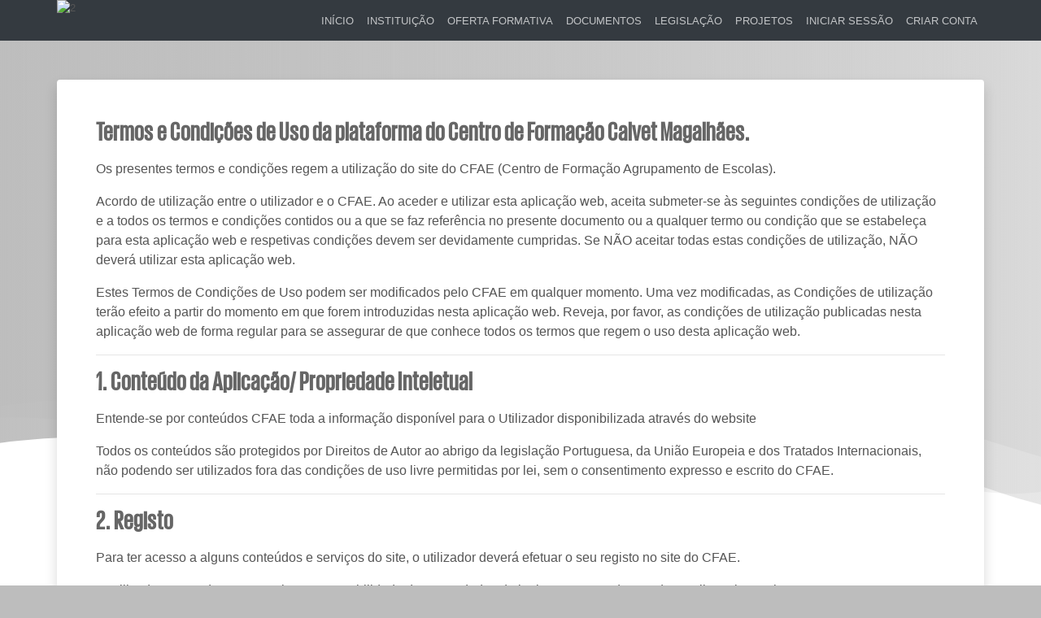

--- FILE ---
content_type: text/html; charset=utf-8
request_url: https://calvetmagalhaes.cfae.pt/utilizador/termos-e-condicoes/
body_size: 6954
content:
   
<!DOCTYPE html>
<html lang="pt-PT" >


<head>
     
    <meta charset="utf-8">
    <meta http-equiv="X-UA-Compatible" content="IE=edge,chrome=1">
    <meta name="viewport" content="width=device-width, minimum-scale=1, initial-scale=1, shrink-to-fit=no">
    <meta name="description" content="Centro de Formação Calvet Magalhães - formação contínua acreditada de professores e pessoal não docente">
    <meta name="author" content="Enigmasàsolta, LDA">
    <meta name="keywords" content="cfae, centro de formação, formação, professor, professores, docente, docentes, oferta formativa, formação contínua de professores, formação de professores, formações acreditadas" />
    <meta name="robots" content="cfae, centro de formação, formação, professor, professores, docente, docentes, oferta formativa, formação contínua de professores, formação de professores, formações acreditadas" />
    <!-- <meta name="path" content="inicio base"> -->
    

    <link rel="shortcut icon" type="image/x-icon" href="/static/icons/favicon.ico">
    <title>PERFIL DO UTILIZADOR</title>
    <style>
        
.perfil-coluna-foto {
    background-color: #fff !important;
}

    </style>

    
  
    <!-- Bootstrap CSS  -->

    <link rel="stylesheet" href="https://stackpath.bootstrapcdn.com/bootstrap/4.1.3/css/bootstrap.min.css" integrity="sha384-MCw98/SFnGE8fJT3GXwEOngsV7Zt27NXFoaoApmYm81iuXoPkFOJwJ8ERdknLPMO" crossorigin="anonymous">
    <link rel="stylesheet" href="https://cdnjs.cloudflare.com/ajax/libs/font-awesome/4.7.0/css/font-awesome.min.css"> 
    
    <link rel="stylesheet" type="text/css" href="/static/css/base.min.css">
    
    <script src="/static/js/jquery-3.7.1.min.js"></script>
     
    

  <link rel="stylesheet" type="text/css" href="/static/css/utilizador.min.css">

 
     
    

</head>

<body>
     <input type="hidden" name="csrfmiddlewaretoken" value="z8luh1U1KzT96b7FkiR3jqsFRaejz528HC1DLG4bEJBojdsTOhwTa227NimifoeI">  

























    <nav id="barra-navegacao" class="navbar navbar-expand-lg navbar-dark bg-dark fixed-top ">







      <div class="container">


        
          <img src="/media/calvet/cfae/logotipo_topo/Logo-Calvet-Magalhaes3A.svg" alt="2" style="width: 182px;height: 50px; padding: 0px;">
        


         


        <button class="navbar-toggler" type="button" data-toggle="collapse" data-target="#navbarResponsive" aria-controls="navbarResponsive" aria-expanded="false" aria-label="Toggle navigation">
          <span class="navbar-toggler-icon"></span>
        </button>

        <div class="collapse navbar-collapse" id="navbarResponsive">
            <ul class="navbar-nav ml-auto">

            

                <!-- Utilizador não atenticado -->
                <li class="nav-item">
                  <a class="nav-link" href="/">
                    Início
                    <span class="sr-only">(current)</span>
                  </a>
                </li>

                
                  <li class="nav-item">
                    <a class="nav-link" href="/instituicao/">
                      Instituição
                    </a>
                  </li>
                

                

                
                  <li class="nav-item">
                    <a class="nav-link" href="/formacao/">
                      Oferta Formativa
                    </a>
                  </li>
                

                
                  <li class="nav-item">
                    <a class="nav-link" href="/documentos/">
                      Documentos
                    </a>
                  </li>
                

                
                  <li class="nav-item">
                      <a class="nav-link" href="/legislacao/">
                        Legislação
                      </a>
                  </li>
                

                
                  <li class="nav-item">
                      <a class="nav-link" href="/projetos/lista/">
                        Projetos
                      </a>
                  </li>
                

                


                <li class="nav-item">
                  <a class="nav-link" href="/utilizador/login/">
                    Iniciar sessão
                  </a>
                </li>
                <li class="nav-item">
                  <a class="nav-link" href="/utilizador/registar/">
                    Criar conta
                  </a>
                </li>
            
          </ul>
        </div>
      </div>
    </nav>
  
    <main>
        <div id="wrapwrap" class="container">
            <div class="row">

                <div class="col-lg-12 col-md-12 col-sm-12 col-xs-12">

                    

                    
<style>

  @font-face {
    font-family: 'giorgiosans-medium';
    src: url('/static/fonts/giorgiosans-medium.woff2') format('woff2'); /* Super Modern Browsers */
  }

strong {
  font-family: "giorgiosans-medium",Helvetica,Arial,sans-serif;
  font-size: 2.0rem;
  line-height: 2.0rem;
  letter-spacing: 1px;
  color:#00000099;
  text-rendering: optimizeLegibility;
  -webkit-font-smoothing: antialiased;
}
</style>
<div class="perfil-content">
  <div class="container py-5">
    <div class="p-5 bg-white rounded shadow mb-5">
      <div class="row">
        <div class="col-lg-12">




            <p><strong>Termos e Condições de Uso da plataforma do Centro de Formação Calvet Magalhães.</strong></p>


            <p>Os presentes termos e condições regem a utilização do site do CFAE (Centro de Formação Agrupamento de Escolas).</p>

            <p>
            Acordo de utilização entre o utilizador e o CFAE.
            Ao aceder e utilizar esta aplicação web, aceita submeter-se às seguintes condições de utilização e a todos os termos e condições contidos ou a que se faz referência no presente documento ou a qualquer termo ou condição que se estabeleça para esta aplicação web e respetivas condições devem ser devidamente cumpridas. Se NÃO aceitar todas estas condições de utilização, NÃO deverá utilizar esta aplicação web.
            </p>


            <p>
            Estes Termos de Condições de Uso podem ser modificados pelo CFAE em qualquer momento.
            Uma vez modificadas, as Condições de utilização terão efeito a partir do momento em que forem introduzidas nesta aplicação web.
            Reveja, por favor, as condições de utilização publicadas nesta aplicação web de forma regular para se assegurar de que conhece todos os termos que regem o uso desta aplicação web.
            </p>

            <hr>
            <p><strong>1.	Conteúdo da Aplicação/ Propriedade Inteletual</strong></p>
            <p>Entende-se por conteúdos CFAE toda a informação disponível para o Utilizador disponibilizada através do website </p>
            <p>Todos os conteúdos são protegidos por Direitos de Autor ao abrigo da legislação Portuguesa, da União Europeia e dos Tratados Internacionais, não podendo ser utilizados fora das condições de uso livre permitidas por lei, sem o consentimento expresso e escrito do CFAE.</p>

            <hr>
            <p><strong>2.	Registo</strong></p>
            <p>Para ter acesso a alguns conteúdos e serviços do site, o utilizador deverá efetuar o seu registo no site do CFAE. </p>
            <p>O utilizador concorda em assumir a responsabilidade dos seus dados de login, como o endereço de email e palavra-chave.</p>
            <p>Ao efetuar o registo o utilizador concorda que:</p>
            <ul>
            <li>O seu registo é pessoal e intransmissível, não podendo ser utilizado por qualquer outra pessoa;</li>
            <li>Não fará nada que possa lesar o CFAE, nomeadamente aceder a uma área/conta não autorizada e respetiva informação;</li>
            <li>Entrará de imediato em contato com o CFAE, caso se aperceba de qualquer uso não autorizado dos seus dados de login;</li>
            </ul>

            <hr>
            <p><strong>3.	Interrupção ou suspensão do acesso</strong></p>
            <p>O CFAE, reserva-se o direito de interromper o acesso ao site pelo período que determine como necessário, por quaisquer razões de ordem técnica, administrativa, de força maior ou outras que possam surgir e não estejam diretamente aqui contempladas.</p>

            <hr>
            <p><strong>4.	Protecção de dados</strong></p>
            <p>Poderá consultar a nossa política de privacidade em <a href="/utilizador/politica-de-privacidade/">calvetmagalhaes.cfae.pt/utilizador/politica-de-privacidade/</a></p>

            <hr>
            <p><strong>6.	Contacto</strong></p>
            <p>Para o esclarecimento de qualquer questão relacionada com os presentes termos e condições de utilização do site do CFAE, o utilizador deverá contactar o CFAE, para a seguinte morada:</p>
            <p>Rua Jau - Alto de Santo Amaro, 1300-312, Lisboa</p>
            <p>Ou para o email: <a href="mailto:info@calvetmagalhaes.net" target="_blank">info@calvetmagalhaes.net</a></p>





        </div>
      </div>
    </div>
  </div>
</div>

                    <br>
                </div>

            </div>
        </div>
    </main>



    <!-- confirm delete box -->

    

    <div id="confirmarModal" class="modal fade" role="dialog" aria-labelledby="confirmarLabel" aria-hidden="true">
        <div class="modal-dialog modal-lg modal-confirm">
            <div class="modal-content">
                <div class="modal-header justify-content-center">
                    <div class="icon-box">                                                
                          <svg xmlns="http://www.w3.org/2000/svg" width="90" height="90" fill="currentColor" class="bi bi-question-circle" viewBox="0 0 16 16">
                            <path d="M8 15A7 7 0 1 1 8 1a7 7 0 0 1 0 14m0 1A8 8 0 1 0 8 0a8 8 0 0 0 0 16"/>
                            <path d="M5.255 5.786a.237.237 0 0 0 .241.247h.825c.138 0 .248-.113.266-.25.09-.656.54-1.134 1.342-1.134.686 0 1.314.343 1.314 1.168 0 .635-.374.927-.965 1.371-.673.489-1.206 1.06-1.168 1.987l.003.217a.25.25 0 0 0 .25.246h.811a.25.25 0 0 0 .25-.25v-.105c0-.718.273-.927 1.01-1.486.609-.463 1.244-.977 1.244-2.056 0-1.511-1.276-2.241-2.673-2.241-1.267 0-2.655.59-2.75 2.286zm1.557 5.763c0 .533.425.927 1.01.927.609 0 1.028-.394 1.028-.927 0-.552-.42-.94-1.029-.94-.584 0-1.009.388-1.009.94"/>
                          </svg>
                    </div>
                    <button type="button" class="close" data-dismiss="modal" aria-hidden="true">&times;</button>
                </div>
                <div class="modal-body text-center">
                    <h4 class="modal-title">Eliminar</h4>
                    
                    <p id="tela-99" class="pb-2"></p>
                </div>
            </div>
        </div>
    </div>

    

    <!-- Dialog box - messagem de erro -->
    













<!-- Inicio Dialog box - messagem de sucesso -->
    
<style>
	
	.modal-success, 
    .modal-error, 
    .modal-warning, 
    .modal-confirm {		
		color: #434e65;
		width: auto;
		z-index:1;
	}

	.modal-success .modal-content, 
    .modal-error .modal-content, 
    .modal-warning .modal-content,
    .modal-confirm .modal-content {
		padding: 20px;
		font-size: 16px;
		border-radius: 5px;
		border: none;
	}	

    .modal-success .modal-header, 
    .modal-error .modal-header, 
    .modal-warning .modal-header,
    .modal-confirm .modal-header {		
		border-bottom: none;   
		position: relative;
		text-align: center;
		margin: -20px -20px 0;
		border-radius: 5px 5px 0 0;
		padding: 35px;
	}

    .modal-success .modal-header {
		background: #47c9a2;		
	}

    .modal-error .modal-header {
		background: #c94747;		
	}

    .modal-warning .modal-header {
        background: rgb(255, 193, 7);
    }

    .modal-confirm .modal-header {
        
        background: #007bff;
    }
    
	.modal-success h4, 
    .modal-error h4, 
    .modal-warning h4,
    .modal-confirm h4 {
		text-align: center;
		font-size: 36px;
		margin: 10px 0;
	}
	.modal-success .form-control, 
    .modal-error .form-control, 
    .modal-warning .form-control,
    .modal-confirm .form-control,
    .modal-success .btn, 
    .modal-error .btn,    
    .modal-warning .btn,
    .modal-confirm .btn {
		min-height: 40px;
		border-radius: 3px; 
	}
	.modal-success .close, 
    .modal-error .close,
    .modal-warning .close,
    .modal-confirm .close {
		position: absolute;
		top: 15px;
		right: 15px;
		color: #fff;
		text-shadow: none;
		opacity: 0.5;
	}
	.modal-success .close:hover, 
    .modal-error .close:hover,
    .modal-warning .close:hover,
    .modal-confirm .close:hover {
		opacity: 0.8;
	}
	.modal-success .icon-box, 
    .modal-error .icon-box,
    .modal-warning .icon-box,
    .modal-confirm .icon-box {
		color: #fff;				
	}
    .modal-success .icon-box svg, 
    .modal-error .icon-box svg,
    .modal-warning .icon-box svg,
    .modal-confirm .icon-box svg {
		font-size: 90px;
		margin: -4px 0 0 -4px;
	}
	.modal-success.modal-dialog, 
    .modal-error.modal-dialog,
    .modal-warning.modal-dialog,
    .modal-confirm.nodal-dialog {
		margin-top: 80px;
	}

    .modal-success .btn, 
    .modal-success .btn:active, 
    .modal-error .btn, 
    .modal-error .btn:active,
    .modal-warning .btn,
    .modal-warning .btn:active,
    .modal-confirm .btn,
    .modal-confirm .btn:active {
        font-size: 14px;
        -webkit-border-radius: 20px;
        border-radius: 25px;
        border: 1px solid #dadce0;
        color: #4a4a4a;
        font-family: Roboto, "Helvetica Neue", sans-serif;
        font-weight: 500;                                           
      }

    .modal-success .btn:not([disabled]):hover { 
        background-color: rgba(158,158,158,0.2);
        color: #4a4a4a;
    }

    .modal-error .btn:not([disabled]):hover {
        background-color: rgba(158,158,158,0.2);
        color: #4a4a4a;
    }

    .modal-warning .btn:not([disabled]):hover {
        background-color: rgba(158,158,158,0.2);
        color: #4a4a4a;
    } 
    .modal-confirm .btn:not([disabled]):hover {
        background-color: rgba(158,158,158,0.2);
        color: #4a4a4a;
    }

	.modal-success .btn span, 
    .modal-error .btn span,
    .modal-warning .btn span,
    .modal-confirm .btn span {
		margin: 1px 3px 0;
		float: left;
	}	

    .modal-title {
        text-transform: uppercase;
    }


	</style>

    
    <div id="sucessoModal" class="modal fade" role="dialog" aria-labelledby="confirmarLabel" aria-hidden="true">
        <div class="modal-dialog modal-success">
            <div class="modal-content">
                <div class="modal-header justify-content-center">
                    <div class="icon-box">                        
                        <svg xmlns="http://www.w3.org/2000/svg" width="90" height="90" fill="currentColor" class="bi bi-check-circle" viewBox="0 0 16 16">
                            <path d="M8 15A7 7 0 1 1 8 1a7 7 0 0 1 0 14m0 1A8 8 0 1 0 8 0a8 8 0 0 0 0 16"/>
                            <path d="M10.97 4.97a.235.235 0 0 0-.02.022L7.477 9.417 5.384 7.323a.75.75 0 0 0-1.06 1.06L6.97 11.03a.75.75 0 0 0 1.079-.02l3.992-4.99a.75.75 0 0 0-1.071-1.05"/>
                          </svg>
                    </div>
                    <button type="button" class="close" data-dismiss="modal" aria-hidden="true">&times;</button>
                </div>
                <div class="modal-body text-center">
                    <h4 class="modal-title">Sucesso</h4>                    
                    <p id="tela-sucesso" class="pb-2"></p>
                    <button class="btn btn-success" data-dismiss="modal"><span>Fechar</span> </button>
                </div>
            </div>
        </div>
    </div>  

<!-- Fim Dialog box - messagem de sucesso -->


<div id="erroModal" class="modal fade" role="dialog" aria-labelledby="confirmarLabel" aria-hidden="true">
    <div class="modal-dialog modal-error">
        <div class="modal-content">
            <div class="modal-header justify-content-center">
                <div class="icon-box">                        
                    <svg xmlns="http://www.w3.org/2000/svg" width="90" height="90" fill="currentColor" class="bi bi-exclamation-triangle" viewBox="0 0 16 16">
                        <path d="M7.938 2.016A.13.13 0 0 1 8.002 2a.13.13 0 0 1 .063.016.146.146 0 0 1 .054.057l6.857 11.667c.036.06.035.124.002.183a.163.163 0 0 1-.054.06.116.116 0 0 1-.066.017H1.146a.115.115 0 0 1-.066-.017.163.163 0 0 1-.054-.06.176.176 0 0 1 .002-.183L7.884 2.073a.147.147 0 0 1 .054-.057zm1.044-.45a1.13 1.13 0 0 0-1.96 0L.165 13.233c-.457.778.091 1.767.98 1.767h13.713c.889 0 1.438-.99.98-1.767L8.982 1.566z"/>
                        <path d="M7.002 12a1 1 0 1 1 2 0 1 1 0 0 1-2 0zM7.1 5.995a.905.905 0 1 1 1.8 0l-.35 3.507a.552.552 0 0 1-1.1 0z"/>
                    </svg>
                </div>
                <button type="button" class="close" data-dismiss="modal" aria-hidden="true">&times;</button>
            </div>
            <div class="modal-body text-center">
                <h4 class="modal-title">Erro</h4>
                <p id="tela-erro" class="pb-2"></p>                           
                <button class="btn btn-danger" data-dismiss="modal"><span>Fechar</span> </button>
            </div>
        </div>
    </div>
</div>

<div id="avisoModal" class="modal fade" role="dialog" aria-labelledby="confirmarLabel" aria-hidden="true">
    <div class="modal-dialog modal-warning">
        <div class="modal-content">
            <div class="modal-header justify-content-center">
                <div class="icon-box">                        
                    <svg xmlns="http://www.w3.org/2000/svg" width="90" height="90" fill="currentColor" class="bi bi-exclamation-circle" viewBox="0 0 16 16">
                        <path d="M8 15A7 7 0 1 1 8 1a7 7 0 0 1 0 14m0 1A8 8 0 1 0 8 0a8 8 0 0 0 0 16"/>
                        <path d="M7.002 11a1 1 0 1 1 2 0 1 1 0 0 1-2 0zM7.1 4.995a.905.905 0 1 1 1.8 0l-.35 3.507a.552.552 0 0 1-1.1 0z"/>
                      </svg>
                </div>
                <button type="button" class="close" data-dismiss="modal" aria-hidden="true">&times;</button>
            </div>
            <div class="modal-body text-center">
                <h4 class="modal-title">Aviso</h4>
                <p id="tela-aviso" class="pb-2"></p>                           
                <button class="btn btn-warning" data-dismiss="modal"><span>Fechar</span> </button>
            </div>
        </div>
    </div>
</div>








     




<footer>
  <div id="footer" class="container h-100">
    <div class="row h-100">

        
          <div class="col-xs-6 col-sm-6 col-md-4">
            <span class="menu_title">Instituição</span>
            <ul>
              <li><a href="/instituicao/#objetivos">Objetivos</a></li>
              <li><a href="/instituicao/#escolas">Escolas associadas</a></li>
              <li><a href="/instituicao/#horario">Horário de funcionamento</a></li>
              <li><a href="/instituicao/#contactos">Contactos</a></li>
              <li><a href="/instituicao/#localizacao">Localização</a></li>
            </ul>
          </div>
        

          <div class="col-xs-6 col-sm-6 col-md-4">
            <span class="menu_title">Menu</span>
            <ul>
              
                <li><a href="/formacao/">Oferta formativa</a></li>
              

              
                <li><a href="/documentos/">Documentos</a></li>
              

              
                <li><a href="/legislacao/">Legislação</a></li>
              

              
                <li><a href="/projetos/lista/">Projetos</a></li>
              

              

              <li class="divider"></li>
              <li><a href="/utilizador/politica-de-privacidade/">Política de privacidade</a> | <a href="/utilizador/termos-e-condicoes/">Termos e condições</a></li>
            </ul>
          </div>

          <div class="col-xs-6 col-sm-6 col-md-4">
            <span class="menu_title">Morada</span>
            <ul>
              <li>Rua Jau - Alto de Santo Amaro</li>
              <li>1300-312 Lisboa</li>
            </ul>

            <span class="menu_title">Contactos</span>
            <ul>
              <li>213617448/ 911140731</li>
              <li>
                <a href="mailto:info@calvetmagalhaes.net"><i class="fa fa-envelope"></i> info@calvetmagalhaes.net</a></li>
            </ul>
          </div>
    </div>
  </div>

  <div class="footer_bottom">
    <div class="container h-100">
      <div class="row h-100 align-items-end">
      <!-- <a class="small" href="#">Centro de Formação Calvet Magalhães -  2026</a> -->


      <div class="col-12 col-lg-6 d-flex flex-column flex-md-row align-items-center justify-content-center justify-content-lg-start">
           <a title="CFAE 360" href="https://enigmasasolta.pt/" target="_blank" class="mb-4 mb-lg-0">
               <img src="/static/img/enigmas_a_solta_logo4_2.png" alt="Enigmas à solta, LDA" style="width:200px;height:41px;" >
           </a>
           <span class="pt-1 mb-4 mb-lg-0">©  2026 </span>
       </div>


    </div>
  </div>
</footer>
<a href="#top" id="scroll" class="scrollup" style="display: none;"><i class="fa fa-chevron-up"></i></a>
  
    
        
        <script src="/static/js/jquery-3.7.1.min.js"></script>
     

    

        
        
        <script src="https://cdnjs.cloudflare.com/ajax/libs/popper.js/1.14.3/umd/popper.min.js" integrity="sha384-ZMP7rVo3mIykV+2+9J3UJ46jBk0WLaUAdn689aCwoqbBJiSnjAK/l8WvCWPIPm49" crossorigin="anonymous"></script>
        <script src="https://stackpath.bootstrapcdn.com/bootstrap/4.1.3/js/bootstrap.min.js" integrity="sha384-ChfqqxuZUCnJSK3+MXmPNIyE6ZbWh2IMqE241rYiqJxyMiZ6OW/JmZQ5stwEULTy" crossorigin="anonymous"></script>
        <script src="/static/js/base.js"></script>
     
    
    
    </body>
    

</html>



--- FILE ---
content_type: text/css
request_url: https://calvetmagalhaes.cfae.pt/static/css/utilizador.min.css
body_size: 25365
content:
@charset "UTF-8";body{padding-top:50px;color:#555;background:#bdbdbd}body,html{height:100%}html{font-size:1rem}a:-webkit-any-link{cursor:pointer;text-decoration:none}form{font-weight:600}a{color:#08a0c4;color:#2a7ab9}a:hover{color:#444}li>a{color:#818182}main{position:relative;display:block;height:auto;min-height:100%;background-color:#21272b;background-color:#bdbdbd;background-color:#fff;z-index:1;transform:translate3d(auto,auto,0);white-space:normal;box-shadow:0 10px 10px #1d2225;margin-bottom:380px}.breadcrumb{font-weight:400}.breadcrumb-item.active{color:#000;font-weight:600}.breadcrumb-item+.breadcrumb-item::before{content:"›";vertical-align:top;font-weight:400;color:#777;font-size:2rem;line-height:18px}footer{padding-top:50px;position:relative;width:100%;height:auto;min-height:350px;background-color:#282f33;color:#888;z-index:0;margin-top:-350px;position:relative;bottom:0}footer a{color:#ccc}footer a:active,footer a:focus,footer a:hover{color:#fff}footer ol,footer ul{list-style:none;padding-left:0}footer span.menu_title{font-weight:600;font-size:1.2em;color:#fff}footer span.menu_title+ul{font-size:.9em;margin-top:10px}footer .divider{margin:10px 0}footer hr{margin:10px 0;border-top-color:#3e4950}footer .social-links .fa{margin-right:20px}footer .footer_bottom{background-color:#21272b;color:#dcddde;padding:1em 0;margin-top:3em;font-family:Montserrat,sans-serif}footer .footer_bottom a{opacity:.6}footer .footer_bottom a:hover{opacity:1}footer .footer_bottom .logo{margin-left:5px;bottom:-1px}@media screen and (max-width:575px){main{margin-bottom:10px}footer{position:relative;margin-top:-15px}.container{padding-left:5px;padding-right:5px}.p-5{padding:.3rem!important}}@media screen and (min-width:576px){main{margin-bottom:520px}.container{padding-left:0;padding-right:0}}@media screen and (min-width:768px){main{margin-bottom:350px}}@media screen and (min-width:992px){main{margin-bottom:350px}}@media screen and (min-width:1200px){main{margin-bottom:320px}}.navbar,.navbar .dropdown-item{margin-top:0;margin-bottom:0;padding-top:0;padding-bottom:0;text-transform:uppercase;font-size:.8rem;letter-spacing:0}.navbar-nav .nav-link{color:rgba(255,255,255,.7)!important}.navbar-nav .nav-item:hover:a{text-shadow:1px 1px 1px #000;color:#fff!important}.brand-top{margin-top:-3px;font-size:.8rem;letter-spacing:1px;color:rgba(255,255,255,.25)}.brand-bottom{margin-top:-10px;font-size:1.3rem;letter-spacing:2px;color:rgba(255,255,255,.3)}.sombra{box-shadow:0 0 5px 0 #1d2225}#navbarResponsive ul li a .nav-link{color:rgba(255,255,255,.7)!important}#navbarResponsive ul li a .nav-link:hover{color:#fff!important;text-shadow:1px 1px 1px #000}#navbarResponsive>ul>li>a.nav-link:hover{color:#fff!important;text-shadow:1px 1px 1px #000}li.nav-item:hover{background-color:rgba(255,255,255,.2)!important}.scrollup{background-color:#007d9f;bottom:34px;box-shadow:2px 2px 2px rgba(0,0,0,.6);display:none;height:40px;opacity:.5;position:fixed;right:20px;width:40px;z-index:1;border-radius:3px;padding:5px}.scrollup:hover{opacity:1}.scrollup i{color:#fff;display:block;line-height:30px;text-align:center}.btn,.button{display:inline-block;position:relative;cursor:pointer;outline:0;white-space:nowrap;margin:0;padding:0 22px;font-size:14px;background-color:#1abc9c;color:#fff;font-weight:600;text-transform:uppercase;letter-spacing:1px;border:none;text-shadow:1px 1px 1px rgba(0,0,0,.2)}.button.button-border{border:2px solid #08a0c4;background-color:#fff;color:#08a0c4;font-weight:600;text-shadow:none}.botao-escuro{border:2px solid #444;background-color:#444;color:#fff}.btn:hover{border:2px solid #08a0c4;background-color:#08a0c4;color:#fff;font-weight:600;text-shadow:none}.portfolio-item{margin-bottom:30px}.botao>div>.card-icon{font-size:40px;float:right;margin-left:-6px;margin-right:16px;margin-top:-36px;color:rgba(0,0,0,.5)}.botao{min-width:220px;transition:transform .2s;transition:all .2s ease-in-out;margin-top:0}.botao>.card-body>h5{font-weight:400;font-family:Tahoma;color:#b21212}.botao:hover>div>h5{color:#555}.botao:hover{padding:0;margin-top:-2px;margin-bottom:18px!important;box-shadow:0 5px 10px 0 rgba(0,0,0,.3)}.botao:hover>div>div{animation:spinAround 2.4s ease;animation-iteration-count:1;animation-fill-mode:forwards}@keyframes spinAround{from{transform:scale(1)}to{color:rgba(0,0,0,.5)}}a>span{display:block;text-decoration:none;text-decoration:none}span:hover{all:none;color:#555;text-decoration:none}.botao>.card-body>p{font-family:"Segoe UI",Helvetica,arial,monospace,"Source Sans Pro";font-weight:700;font-size:.8rem}.card-contactos{color:#555;font-size:.8rem}.card-contactos-icon{color:rgba(0,0,0,.5);font-weight:bolder;font-size:1.1rem}.card-contactos .row{margin-top:5px}.card-contactos strong{color:#333;font-weight:bolder;font-size:.8rem;line-height:1.4;font-family:"Alegreya Sans",sans-serif}.nota{border-radius:5px;padding:5px;font-size:.8rem}.nota-bg-warning{background-color:rgba(255,193,7,.25)!important}.nota-bg-secondary{background-color:#f8f9fa!important}.nota-bg-info{background-color:#c9f5ff!important}.nota-bg-info{background-color:#ffbebe!important}.nota-bg-primary{background-color:rgba(0,123,255,.3215686275)!important}.linha-vertical{border-left:1px;border-left-style:dashed;border-left-color:rgba(0,0,0,.2)}@media screen and (max-width:768px){.linha-vertical{margin-top:30px;margin-bottom:30px;border-top:1px;border-top-style:dashed;border-top-color:rgba(0,0,0,.2)}}.btn,.button{display:inline-block;position:relative;cursor:pointer;outline:0;white-space:nowrap;margin:0;padding:0 22px;font-size:14px;height:46px;line-height:40px;background-color:#1abc9c;color:#fff;font-weight:600;text-transform:uppercase;letter-spacing:1px;border:none;text-shadow:1px 1px 1px rgba(0,0,0,.2)}.btn,.button.button-border,a.btn{border:2px solid #495057;background-color:#fff;color:#495057;font-weight:600;text-shadow:none}.botao-escuro{border:2px solid #444;background-color:#444;color:#fff}.btn:hover{border:2px solid #08a0c4;background-color:#08a0c4;color:#fff;font-weight:600;text-shadow:none}main{background-image:url("../img/background.svg")}.fadein{animation:fadein 2s}@keyframes fadein{from{opacity:0}to{opacity:1}}.perfil-content .profile-img{text-align:center}.perfil-content .profile-img img{width:70%;height:100%}.perfil-content .profile-img .foto{flex-basis:0;flex-grow:1;position:relative;overflow:hidden;margin-top:-20%;width:70%;border:none;border-radius:0;font-size:15px;color:#fff;background:rgba(33,37,41,.35);text-shadow:1px 2px 6px #000;cursor:pointer!important;line-height:40px;font-weight:600;text-transform:uppercase;letter-spacing:1px}.perfil-content .profile-img .foto input{position:absolute;opacity:0;right:0;top:0;cursor:pointer!important}.perfil-content .profile-img .grupo{display:flex;flex-wrap:wrap;margin-right:15%;margin-left:15%;opacity:0}.perfil-content .profile-img:hover .grupo{opacity:1}.perfil-content .circle{border-radius:50%}.perfil-content a[data-href]{color:#000!important}.perfil-content a[data-href]:hover{color:#fff!important}.perfil-content .profile-head{color:#333;text-align:center}.perfil-content .profile-login-log{font-size:12px;color:#818182;margin-top:5%}.perfil-content .profile-login-log span{color:#495057;font-size:13px;font-weight:600}.perfil-content a.profile-edit-btn{margin-right:-.5rem}.perfil-content .btn,.perfil-content .profile-cancel-btn,.perfil-content .profile-edit-btn{cursor:pointer;padding:.5rem;border-radius:0;color:#000;background-color:transparent}.perfil-content .btn:hover,.perfil-content .profile-cancel-btn:hover,.perfil-content .profile-edit-btn:hover{background:#ff1a1a;color:#fff;text-shadow:1px 2px 6px rgba(0,0,0,.3803921569)}.perfil-content #tela-01,.perfil-content #tela-02{transition:.3s box-shadow ease;border-color:transparent;border-style:solid;border-width:thin}.perfil-content #tela-01 .row,.perfil-content #tela-02 .row{padding-left:8px;padding-bottom:8px}.perfil-content #tela-01 .profile-edit-btn,.perfil-content #tela-02 .profile-edit-btn{opacity:0}.perfil-content #tela-01:hover,.perfil-content #tela-02:hover{background-color:rgba(0,0,0,.05)}.perfil-content #tela-01:hover .profile-edit-btn,.perfil-content #tela-02:hover .profile-edit-btn{opacity:1}.perfil-content #tela-01:hover{border-color:rgba(0,0,0,.18)}@keyframes cardSlideIn{0%{opacity:.6;transform:scale(.95) translateY(-20px)}to{opacity:1;transform:none}}@keyframes spin{0%{transform:rotate(0)}to{transform:rotate(360deg)}}.perfil-content .caixa_de_aviso{animation:cardSlideIn .4s;background-color:#e8f0fe;border-radius:10px}.perfil-content #tela-02{background-color:rgba(0,0,0,.05);border-color:rgba(0,0,0,.5)}.perfil-content #tela-02 .profile-edit-btn{opacity:1}.perfil-content #tela-02 .form-control{color:#000;font-weight:600}.perfil-content #tela-02 label{margin-top:1rem}.perfil-content #tela-02 .form-group{margin-bottom:0;padding-right:12px;padding-left:12px}.perfil-content #tela-02 .custom-file-label{margin-top:0}.perfil-content #tela-02 .form-buttons{margin-top:.5rem;padding-right:7px;padding-left:7px;padding-bottom:.5rem}.perfil-content #tela-02 .fieldset{font-size:1.15rem;margin-bottom:-.5rem;color:rgba(0,0,0,.7);background-color:#ff5252;background-color:rgba(0,0,0,.5);color:#fff}.perfil-content div.row{margin-bottom:.5rem}.perfil-content [id^=perfil] div.row{color:#000}.perfil-content .btn{border-radius:0;background-color:#ff5252;border-color:rgba(255,255,255,0);font-weight:600;font-size:15px;color:#fff}.perfil-content .btn:hover{background-color:#ff1a1a;border:none}.perfil-content .cancel{background-color:rgba(68,68,68,.8)}.perfil-content .cancel:hover{background-color:rgba(68,68,68,.9333333333)}.perfil-content .btn,.perfil-content .form-control{border-radius:0}.perfil-content .btn:focus,.perfil-content .form-control:focus{border-color:#444;box-shadow:0 0 0 0 rgba(255,255,255,0)}.perfil-content .foto{margin-left:0!important;margin-right:0!important;margin-bottom:0;padding-top:.6rem;padding-bottom:.5rem}.perfil-content .fieldset{font-size:1.15rem;margin-bottom:-.5rem;background-color:rgba(8,8,8,.1019607843);color:rgba(0,0,0,.7);background-color:rgba(0,0,0,.1)}.perfil-content .fieldset>div.title{text-transform:uppercase}.perfil-content label{font-size:.875rem;color:#4d4d4d;display:block;font-weight:400;line-height:1.5;margin-bottom:0;margin-top:1rem}@media (max-width:767px){.perfil-content label{display:inline-block}.perfil-content #tela-01{background-color:rgba(0,0,0,.05);border-color:rgba(0,0,0,.1)}.perfil-content #tela-01 a{opacity:1}.perfil-content .profile-edit-btn{background:#ff1a1a}}.perfil-content form{font-weight:600}.perfil-content #div_id_certificado>div>label,.perfil-content #div_id_comprovativo>div>label{display:inline-block}@media screen and (max-width:575px){.perfil-content .perfil-coluna-campos,.perfil-content .perfil-coluna-foto{margin-left:15px;margin-right:15px}}@media screen and (max-width:992px){.perfil-content .perfil-coluna-foto{margin-bottom:15px}.perfil-content .perfil-coluna-campos{padding-left:0;padding-right:0}}.select2-container--default .select2-search--inline .select2-search__field{min-width:278px}.pdf{content:url("/img/image/pdf.gif")}a[href$=".PDF"]:before,a[href$=".PDF#"]:before,a[href$=".PDF?"]:before,a[href$=".pdf"]:before,a[href$=".pdf#"]:before,a[href$=".pdf?"]:before{content:"\f1c1";font-family:FontAwesome;color:#999;display:inline-block;margin:0 10px 0 0;font-size:24px;vertical-align:middle}a[href$=".DOC"]:before,a[href$=".DOC#"]:before,a[href$=".DOC?"]:before,a[href$=".DOCX"]:before,a[href$=".DOCX#"]:before,a[href$=".DOCX?"]:before,a[href$=".ODT"]:before,a[href$=".ODT#"]:before,a[href$=".ODT?"]:before,a[href$=".doc"]:before,a[href$=".doc#"]:before,a[href$=".doc?"]:before,a[href$=".docx"]:before,a[href$=".docx#"]:before,a[href$=".docx?"]:before,a[href$=".odt"]:before,a[href$=".odt#"]:before,a[href$=".odt?"]:before{content:"\f1c2";font-family:FontAwesome;color:#999;display:inline-block;margin:0 10px 0 0;font-size:24px;vertical-align:middle}a[href$=".XLS"]:before,a[href$=".XLS#"]:before,a[href$=".XLS?"]:before,a[href$=".XLSX"]:before,a[href$=".XLSX#"]:before,a[href$=".XLSX?"]:before,a[href$=".xls"]:before,a[href$=".xls#"]:before,a[href$=".xls?"]:before,a[href$=".xlsx"]:before,a[href$=".xlsx#"]:before,a[href$=".xlsx?"]:before{content:"\f1c3";font-family:FontAwesome;color:#999;display:inline-block;margin:0 10px 0 0;font-size:24px;vertical-align:middle}a[href$=".PPT"]:before,a[href$=".PPT#"]:before,a[href$=".PPT?"]:before,a[href$=".PPTX"]:before,a[href$=".PPTX#"]:before,a[href$=".PPTX?"]:before,a[href$=".ppt"]:before,a[href$=".ppt#"]:before,a[href$=".ppt?"]:before,a[href$=".pptx"]:before,a[href$=".pptx#"]:before,a[href$=".pptx?"]:before{content:"\f1c4";font-family:FontAwesome;color:#999;display:inline-block;margin:0 10px 0 0;font-size:24px;vertical-align:middle}a[href$=".JPG"]:before,a[href$=".JPG#"]:before,a[href$=".JPG?"]:before,a[href$=".PNG"]:before,a[href$=".PNG#"]:before,a[href$=".PNG?"]:before,a[href$=".jpg"]:before,a[href$=".jpg#"]:before,a[href$=".jpg?"]:before,a[href$=".png"]:before,a[href$=".png#"]:before,a[href$=".png?"]:before{content:"\f1c5";font-family:FontAwesome;color:#999;display:inline-block;margin:0 10px 0 0;font-size:24px;vertical-align:middle}a[href$=".MP3"]:before,a[href$=".MP3#"]:before,a[href$=".MP3?"]:before,a[href$=".WAV"]:before,a[href$=".WAV#"]:before,a[href$=".WAV?"]:before,a[href$=".mp3"]:before,a[href$=".mp3#"]:before,a[href$=".mp3?"]:before,a[href$=".wav"]:before,a[href$=".wav#"]:before,a[href$=".wav?"]:before{content:"\f1c5";font-family:FontAwesome;color:#999;display:inline-block;margin:0 10px 0 0;font-size:24px;vertical-align:middle}a[href$=".AVI"]:before,a[href$=".AVI#"]:before,a[href$=".AVI?"]:before,a[href$=".MOV"]:before,a[href$=".MOV#"]:before,a[href$=".MOV?"]:before,a[href$=".avi"]:before,a[href$=".avi#"]:before,a[href$=".avi?"]:before,a[href$=".mov"]:before,a[href$=".mov#"]:before,a[href$=".mov?"]:before{content:"\f1c8";font-family:FontAwesome;color:#999;display:inline-block;margin:0 10px 0 0;font-size:24px;vertical-align:middle}a:hover::before{color:#555}.desativo{color:red}.breadcrumb{display:flex;flex-wrap:wrap;padding:.75rem 1rem;margin-bottom:0;list-style:none;border-radius:0}.anexo{font-weight:400}.documento>.hide{opacity:0}.documento:hover>.hide{opacity:1}.documento .d-flex:hover{background-color:#ecf6fb;border:1px dashed #47a2d3}.alerta{align-items:center;background-color:#f5f5f5;border-radius:4px;display:flex;padding:10px 17px;font-family:"Open Sans",sans-serif;font-size:.95rem;font-weight:400;line-height:1.4;color:#555}.alerta.sucesso{background-color:#eaf7e2}.alerta.sucesso-intenso{background-color:var(--success);color:#fff}.alerta.informacao{background-color:#eaf5ff}.alerta.informacao-intenso{background-color:var(--primary);color:#fff}.alerta.atencao{background-color:#fffbe7}.alerta.atencao-intenso{background-color:var(--warning);color:#555}.alerta.perigo{background-color:#fff2f2}.alerta.perigo-intenso{background-color:var(--danger);color:#fff}.alerta svg{min-width:-moz-fit-content;min-width:fit-content;min-height:-moz-fit-content;min-height:fit-content;margin-right:8px}.alerta.sucesso svg{color:var(--success);color:#6ab934}.alerta.informacao svg{color:var(--info);color:var(--primary);color:#0068c3;color:#17a2b8}.alerta.atencao svg{color:#f5af23;color:var(--warning)}.alerta.perigo svg{color:var(--danger)}div.row.formacao{margin-bottom:1rem}.historico-content .historico{font-weight:600}.historico-content .historico .row .col-md-6{background:rgba(0,0,0,.05);margin-bottom:10px;padding-top:5px;padding-bottom:10px;border-style:solid;border-width:1px 1px 1px 1px;width:90%!important;flex:0 0 48%}.historico-content .historico .row .col-md-6 h3{padding-top:5px!important}@media screen and (max-width:575px){.historico-content .container{padding-left:5px;padding-right:5px}.historico-content .historico .row div{margin-left:11px;margin-right:10px}.historico-content .historico .row .col-md-6{width:90%!important;flex:0 0 94%}}@media screen and (min-width:576px){.historico-content .container{padding-left:0;padding-right:0}.historico-content .historico .row div{margin-left:0;margin-right:0}}.historico-content .justify{text-align:justify;text-justify:inter-word}.historico-content .tab{display:none}.historico-content .tab:checked:first-of-type~.tab__content:nth-of-type(1){opacity:1;transition:.5s opacity ease-in,.8s transform ease;position:relative;top:0;z-index:100;transform:translateY(0);text-shadow:0 0 0}.historico-content .tab:checked:nth-of-type(2)~.tab__content:nth-of-type(2){opacity:1;transition:.5s opacity ease-in,.8s transform ease;position:relative;top:0;z-index:100;transform:translateY(0);text-shadow:0 0 0}.historico-content .tab:first-of-type:not(:last-of-type)+label{border-top-right-radius:0;border-bottom-right-radius:0}.historico-content .tab:not(:first-of-type):not(:last-of-type)+label{border-radius:0}.historico-content .tab:last-of-type:not(:first-of-type)+label{border-top-left-radius:0;border-bottom-left-radius:0}.historico-content .tab:checked+label{background-color:#fff;box-shadow:0 -1px 0 #fff inset;cursor:default}.historico-content .tab:checked+label:hover{box-shadow:0 -1px 0 #fff inset;background-color:#fff}.historico-content .tab+label{box-shadow:0 -1px 0 #eee inset;border-radius:6px 6px 0 0;cursor:pointer;display:block;text-decoration:none;color:#333;flex-grow:3;text-align:center;background-color:#f2f2f2;-webkit-user-select:none;-moz-user-select:none;user-select:none;text-align:center;transition:.3s background-color ease,.3s box-shadow ease;height:50px;box-sizing:border-box;padding:15px}.historico-content .tab+label:hover{background-color:#f9f9f9;box-shadow:0 1px 0 #f4f4f4 inset}.historico-content .tab__content{padding:10px 25px;background-color:transparent;position:absolute;width:100%;z-index:-1;opacity:0;left:0;transform:translateY(-3px);border-radius:6px}@media (min-width:576px){.historico-content .rounded-nav{border-radius:50rem!important}}@media (min-width:576px){.historico-content .rounded-nav .nav-link{border-radius:50rem!important}}.historico-content .with-arrow .nav-link.active{position:relative}.historico-content .with-arrow .nav-link.active::after{content:"";border-left:6px solid transparent;border-right:6px solid transparent;position:absolute;bottom:-6px;left:50%;transform:translateX(-50%);display:block}.historico-content .lined .nav-link{border:none;border-bottom:3px solid transparent;color:#a3aab1}.historico-content .lined .nav-link:hover{border:none;border-bottom:3px solid transparent;color:#ff5252}.historico-content .lined .nav-link.active{background:0 0;color:#555;border-color:#ff5252}.historico-content body{min-height:100vh}.historico-content .text-uppercase{letter-spacing:.1em}.historico-content .historico-fields-wrapper{color:#505763;color:#686d71}.historico-content .historico-data-formacao{font-size:14px;min-width:100px;font-weight:500;background-color:transparent;transition:.5s background-color ease-in,.8s transform ease;color:#bd2130;color:#009688;color:#2196f3;color:#2b90d9;color:#ff5252;color:#ff1a1a;color:#ff5252;color:rgba(0,0,0,.5)}.historico-content .historico-nome-formacao{font-size:14px;color:#505763;font-weight:600}.historico-content .historico-nome-formacao small{font-size:80%;font-weight:700;color:#495057}.historico-content span.label{color:#ff5252;font-weight:600;display:block;padding-top:10px}@media (max-width:767px){.historico-content span.label{display:inline;padding-top:0}}@media (max-width:1199px){.historico-content .formacao .pt-1{padding-top:0!important}}.historico-content .formacao .col-md-12:not(:first-of-type),.historico-content .formacao .col-md-4{visibility:hidden;opacity:0;transition:visibility 0s,opacity .5s linear;position:absolute;opacity:0}.historico-content .formacao:hover .historico-nome-formacao::before{content:"\f054";font-family:FontAwesome;font-style:normal;font-weight:400;text-decoration:inherit;color:#000;font-size:13px;padding-right:.5em;position:absolute;top:2px;left:2px;transform:rotate(0);transition-duration:.3s;transition-timing-function:cubic-bezier(0.4,0,0,1);-webkit-text-decoration:None;text-decoration:None}.historico-content .formacao:hover .historico-nome-formacao:hover{cursor:pointer;color:#ff5252}.historico-content .formacao.visivel{background:#f8f9fa;background:rgba(0,0,0,.08)}.historico-content .formacao.visivel .historico-data-formacao{color:#fff;background-color:#ff5252;font-weight:500;transition:.5s background ease-in,.8s transform ease}.historico-content .formacao.visivel .historico-nome-formacao{color:#000}.historico-content .formacao.visivel .historico-nome-formacao small{color:rgba(73,80,87,0)}.historico-content .formacao.visivel .historico-nome-formacao::before{top:5px;left:0;transform:rotate(90deg);transition-duration:.3s;transition-timing-function:cubic-bezier(0.4,0,0,1)}.historico-content .formacao.visivel .historico-nome-formacao:hover{cursor:pointer;color:#000}.historico-content .formacao.visivel .col-md-12:not(:first-of-type),.historico-content .formacao.visivel .col-md-4{color:#545b62;visibility:visible;opacity:1;position:static;opacity:1;transition:opacity 1s linear;font-size:90%}.historico-content .cancel-btn,.historico-content .edit-btn{cursor:pointer;font-size:1.2rem;padding-left:20px;padding-right:20px;padding:.5rem;margin-right:-.5rem;color:#ff5252}.historico-content .edit-btn:hover{background:#ff1a1a;color:#fff}.historico-content .menu{display:inline-block;cursor:pointer}.historico-content .toolbar-item-button:not([disabled]):hover{background-color:rgba(158,158,158,.2)}.historico-content .toolbar-item-button{font-size:14px;border-radius:20px;border:1px solid #dadce0;color:#4a4a4a;font-family:Roboto,"Helvetica Neue",sans-serif;font-weight:500;line-height:30px;min-height:32px;padding-left:16px;padding-right:21px;text-transform:capitalize;margin-top:0;margin-bottom:0;margin-left:0;margin-right:10px}.formacao .col-md-4,.formacao p.divulgacao:not(:first-of-type),.profile-head .col-md-4,.profile-head p.divulgacao:not(:first-of-type){visibility:hidden;opacity:0;transition:visibility 0s,opacity .5s linear;position:absolute;opacity:0}.formacao:hover .card-title::before,.formacao:hover .historico-nome-formacao::before,.profile-head:hover .card-title::before,.profile-head:hover .historico-nome-formacao::before{content:"\f054";font-family:FontAwesome;font-style:normal;font-weight:400;text-decoration:inherit;color:#000;font-size:13px;padding-right:.5em;position:absolute;top:2px;left:2px;transform:rotate(0);transition-duration:.3s;transition-timing-function:cubic-bezier(0.4,0,0,1);-webkit-text-decoration:None;text-decoration:None}.formacao:hover .card-title:hover,.formacao:hover .historico-nome-formacao:hover,.profile-head:hover .card-title:hover,.profile-head:hover .historico-nome-formacao:hover{cursor:pointer;color:#ff5252}.formacao.visivel,.profile-head.visivel{background:#f8f9fa;background:rgba(0,0,0,.08)}.formacao.visivel .historico-data-formacao,.formacao.visivel .submitted-date,.profile-head.visivel .historico-data-formacao,.profile-head.visivel .submitted-date{color:#fff;background-color:#ff5252;font-weight:500;transition:.5s background ease-in,.8s transform ease}.formacao.visivel .card-title,.formacao.visivel .historico-nome-formacao,.profile-head.visivel .card-title,.profile-head.visivel .historico-nome-formacao{color:#000}.formacao.visivel .card-title small,.formacao.visivel .historico-nome-formacao small,.profile-head.visivel .card-title small,.profile-head.visivel .historico-nome-formacao small{color:rgba(73,80,87,0)}.formacao.visivel .card-title::before,.formacao.visivel .historico-nome-formacao::before,.profile-head.visivel .card-title::before,.profile-head.visivel .historico-nome-formacao::before{top:5px;left:0;transform:rotate(90deg);transition-duration:.3s;transition-timing-function:cubic-bezier(0.4,0,0,1)}.formacao.visivel .card-title:hover,.formacao.visivel .historico-nome-formacao:hover,.profile-head.visivel .card-title:hover,.profile-head.visivel .historico-nome-formacao:hover{cursor:pointer;color:#000}.formacao.visivel .col-md-12:not(:first-of-type),.formacao.visivel .col-md-4,.profile-head.visivel .col-md-12:not(:first-of-type),.profile-head.visivel .col-md-4{color:#545b62;visibility:visible;opacity:1;position:static;opacity:1;transition:opacity 1s linear;font-size:90%}.display-5{font-size:2rem;font-weight:300;line-height:1.2}.subtitulo{color:#000;font-weight:600;font-size:1rem}.badge-status{display:inline-block;padding:1em 0;font-size:75%;font-weight:700;line-height:1;text-align:center;white-space:nowrap;vertical-align:text-top;border-radius:0;width:100%;margin-top:-1px;opacity:.7}.badge-light{color:#212529;background-color:transparent}.nome-formacao{color:#505763;font-weight:600;font-size:14px}.blue:hover{background:rgba(0,0,0,.05)}.blue:hover .badge-status{opacity:1}.blue:hover .image{filter:brightness(95%)}.blue:hover .nome-formacao{color:#dc143c}.blue:hover .text-danger{color:#505763!important}.blue:hover span:hover{color:initial}.ref,span.ref:hover{color:#fff;font-size:.7rem;font-weight:400;background-color:#343a40;padding:2px;font-size:80%}.detalhe-acao p{margin-bottom:.25rem;font-size:.9rem}.text-black{color:#000}.nao-pertence-ao-grupo-de-destinatarios{background-color:rgba(255,193,7,.25)!important;font-size:.75rem;font-weight:600;color:#ff5252!important;align-content:center!important;padding:5px}svg{margin-bottom:4px}

--- FILE ---
content_type: image/svg+xml
request_url: https://calvetmagalhaes.cfae.pt/static/img/background.svg
body_size: 3245
content:
<?xml version="1.0" encoding="utf-8"?>
<!-- Generator: Adobe Illustrator 17.0.0, SVG Export Plug-In . SVG Version: 6.00 Build 0)  -->
<!DOCTYPE svg PUBLIC "-//W3C//DTD SVG 1.1//EN" "http://www.w3.org/Graphics/SVG/1.1/DTD/svg11.dtd">
<svg version="1.1" xmlns="http://www.w3.org/2000/svg" xmlns:xlink="http://www.w3.org/1999/xlink" xml:space="preserve">
	
<g id="Layer_1_copy_2">
	<linearGradient id="SVGID_1_" gradientUnits="userSpaceOnUse" x1="-207.2916" y1="270.9562" x2="1991.9283" y2="270.9562">
		<stop  offset="0" style="stop-color:#bdbdbd"/>
		<stop  offset="1" style="stop-color:#bdbdbd;stop-opacity:0"/>
	</linearGradient>
	<path fill="url(#SVGID_1_)" d="M-206.084,515.811c0,0,217.208-66.007,453.867,3c0.017,0.005,0.034,0.01,0.051,0.015
		c118.716,34.611,243.627,53.152,366.838,35.887c136.417-19.115,258.875-65.218,397.701-35.334
		c107.947,23.237,196.916,83.712,311.488,53.499c122.896-32.409,228.996-83.684,359.183-76.458
		c111.262,6.176,199.042,51.051,308.884,10.389V-39.245h-2199.22L-206.084,515.811z">
		<animateTransform attributeName="transform"
                          attributeType="XML"
                          type="translate"
                          dur="25"
                          values="150,0;-150,0;150,0;"
                          repeatCount="indefinite"/>
	</path>
</g>
<g id="Layer_1_copy">
	<linearGradient id="SVGID_2_" gradientUnits="userSpaceOnUse" x1="-306.3015" y1="246.9538" x2="1892.9183" y2="246.9538">
		<stop  offset="0" style="stop-color:#bdbdbd"/>
		<stop  offset="1" style="stop-color:#bdbdbd;stop-opacity:0"/>
	</linearGradient>
	<path opacity="0.5" fill="url(#SVGID_2_)" d="M-305.094,491.808c0,0,217.208-66.007,453.867,3c0.017,0.005,0.034,0.01,0.051,0.015
		c118.716,34.611,243.627,53.152,366.838,35.887c136.417-19.115,258.875-65.218,397.701-35.334
		c107.946,23.237,196.916,83.712,311.488,53.499c122.896-32.409,228.996-83.684,359.183-76.458
		c111.262,6.176,199.041,51.051,308.884,10.389V-63.247h-2199.22L-305.094,491.808z">
		<animateTransform attributeName="transform"
                          attributeType="XML"
                          type="translate"
                          dur="20"
                          values="150,0;-150,0;150,0;"
                          repeatCount="indefinite"/>
	</path>
</g>
<g id="Layer_1">
	<linearGradient id="SVGID_3_" gradientUnits="userSpaceOnUse" x1="-107.0737" y1="237.9529" x2="2090.9382" y2="237.9529">
		<stop  offset="0" style="stop-color:#bdbdbd"/>
		<stop  offset="1" style="stop-color:#bdbdbd;stop-opacity:0"/>
	</linearGradient>
	<path opacity="0.5" fill="url(#SVGID_3_)" d="M-107.074,466.23c0,0,217.208-61.538,453.867,2.797
		c0.017,0.005,0.034,0.009,0.051,0.014c118.716,32.268,243.627,49.553,366.838,33.458c136.417-17.821,258.875-60.803,397.701-32.941
		c107.947,21.664,196.916,78.045,311.488,49.876c122.896-30.215,228.996-78.018,359.183-71.281
		c111.262,5.758,199.042,47.594,308.884,9.686V-51.246l-2194.283,0.088L-107.074,466.23z">
		<animateTransform attributeName="transform"
                          attributeType="XML"
                          type="translate"
                          dur="15"
                          values="50,0;-50,0;50,0;"
                          repeatCount="indefinite"/>
	</path>
</g>
</svg>


--- FILE ---
content_type: application/javascript
request_url: https://calvetmagalhaes.cfae.pt/static/js/base.js
body_size: 969
content:
/*
$("a[href='#top']").click(function() {
  $("html, body").animate({ scrollTop: 0 }, "slow");
  return false;
});
aa
*/


$(document).ready(function(){

    // comportamento do botão do lado direito inferior
    // permite fazer o scroll para cima
    $(window).scroll(function(){
        /* mostra/oculta botao de scroll */
        if ($(this).scrollTop() > 100) {
            $('#scroll').fadeIn();
        } else {
            $('#scroll').fadeOut();
        }

        /*Mostra/oculta sombra de Barra de navegação*/
        if ($(this).scrollTop() > 10) {
            $('#barra-navegacao').addClass("sombra");
        } else {
            $('#barra-navegacao').removeClass("sombra");
        }
    });
    $('#scroll').click(function(){
        $("html, body").animate({ scrollTop: 0 }, 600);
        return false;
    });


    // verifica houve alteração de perfil
    $("#id_alterar_perfil").change(function () {
        $("#funcao").submit();
    });
});
